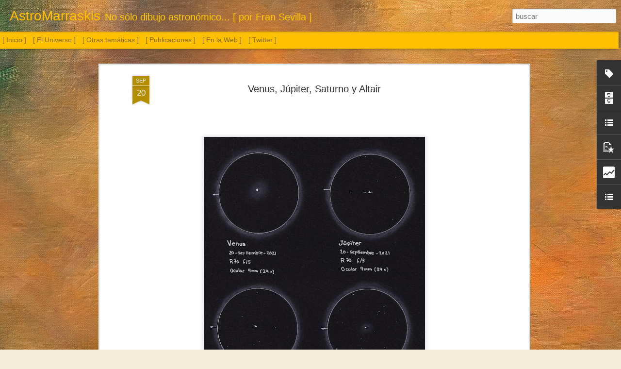

--- FILE ---
content_type: text/html; charset=UTF-8
request_url: https://www.astromarraskis.com/2021/09/venus-jupiter-saturno-y-altair.html
body_size: 5384
content:
<!DOCTYPE html>
<html class='v2' dir='ltr' lang='es' xmlns='http://www.w3.org/1999/xhtml' xmlns:b='http://www.google.com/2005/gml/b' xmlns:data='http://www.google.com/2005/gml/data' xmlns:expr='http://www.google.com/2005/gml/expr'>
<head>
<link href='https://www.blogger.com/static/v1/widgets/335934321-css_bundle_v2.css' rel='stylesheet' type='text/css'/>
<meta content='pintura, dibujo, acuarela, oleo, acrílico, pastel, carboncillo, grafito, paisajes, astronomía ' name='keywords'/>
<meta content='text/html; charset=UTF-8' http-equiv='Content-Type'/>
<meta content='blogger' name='generator'/>
<link href='https://www.astromarraskis.com/favicon.ico' rel='icon' type='image/x-icon'/>
<link href='https://www.astromarraskis.com/2021/09/venus-jupiter-saturno-y-altair.html' rel='canonical'/>
<link rel="alternate" type="application/atom+xml" title="AstroMarraskis - Atom" href="https://www.astromarraskis.com/feeds/posts/default" />
<link rel="alternate" type="application/rss+xml" title="AstroMarraskis - RSS" href="https://www.astromarraskis.com/feeds/posts/default?alt=rss" />
<link rel="service.post" type="application/atom+xml" title="AstroMarraskis - Atom" href="https://www.blogger.com/feeds/9085394447566961587/posts/default" />

<link rel="alternate" type="application/atom+xml" title="AstroMarraskis - Atom" href="https://www.astromarraskis.com/feeds/3938036792191351479/comments/default" />
<!--Can't find substitution for tag [blog.ieCssRetrofitLinks]-->
<link href='https://blogger.googleusercontent.com/img/b/R29vZ2xl/AVvXsEhwggnPOYK7bHu_DOQdDZBr5LZvFOEEsgMY4KvLkU0Cguf54zQDBprWi7RaDFVTa7ZbL0oeVM6I9xqZvTW1anWcyym3AQS47paVdRxBiCk7H-5AN1pBQmMWFyR7342SANjhG-H_V1DowB93/w472-h640/20210920_Venus-Jupiter-Saturno-Altair_Tinta_LowRes.jpg' rel='image_src'/>
<meta content='https://www.astromarraskis.com/2021/09/venus-jupiter-saturno-y-altair.html' property='og:url'/>
<meta content='Venus, Júpiter, Saturno y Altair' property='og:title'/>
<meta content='Página dedicada al dibujo astronómico y otras temáticas' property='og:description'/>
<meta content='https://blogger.googleusercontent.com/img/b/R29vZ2xl/AVvXsEhwggnPOYK7bHu_DOQdDZBr5LZvFOEEsgMY4KvLkU0Cguf54zQDBprWi7RaDFVTa7ZbL0oeVM6I9xqZvTW1anWcyym3AQS47paVdRxBiCk7H-5AN1pBQmMWFyR7342SANjhG-H_V1DowB93/w1200-h630-p-k-no-nu/20210920_Venus-Jupiter-Saturno-Altair_Tinta_LowRes.jpg' property='og:image'/>
<title>AstroMarraskis: Venus, Júpiter, Saturno y Altair</title>
<meta content='!' name='fragment'/>
<meta content='dynamic' name='blogger-template'/>
<meta content='IE=9,chrome=1' http-equiv='X-UA-Compatible'/>
<meta content='initial-scale=1.0, maximum-scale=1.0, user-scalable=no, width=device-width' name='viewport'/>
<style id='page-skin-1' type='text/css'><!--
/*-----------------------------------------------
Blogger Template Style
Name: Dynamic Views
----------------------------------------------- */
/* Variable definitions
====================
<Variable name="keycolor" description="Main Color" type="color" default="#ffffff"
variants="#2b256f,#00b2b4,#4ba976,#696f00,#b38f00,#f07300,#d0422c,#f37a86,#7b5341"/>
<Group description="Page">
<Variable name="page.text.font" description="Font" type="font"
default="'Helvetica Neue Light', HelveticaNeue-Light, 'Helvetica Neue', Helvetica, Arial, sans-serif"/>
<Variable name="page.text.color" description="Text Color" type="color"
default="#333333" variants="#333333"/>
<Variable name="body.background.color" description="Background Color" type="color"
default="#EEEEEE"
variants="#dfdfea,#d9f4f4,#e4f2eb,#e9ead9,#f4eed9,#fdead9,#f8e3e0,#fdebed,#ebe5e3"/>
</Group>
<Variable name="body.background" description="Body Background" type="background"
color="#EEEEEE" default="$(color) none repeat scroll top left"/>
<Group description="Header">
<Variable name="header.background.color" description="Background Color" type="color"
default="#F3F3F3" variants="#F3F3F3"/>
</Group>
<Group description="Header Bar">
<Variable name="primary.color" description="Background Color" type="color"
default="#333333" variants="#2b256f,#00b2b4,#4ba976,#696f00,#b38f00,#f07300,#d0422c,#f37a86,#7b5341"/>
<Variable name="menu.font" description="Font" type="font"
default="'Helvetica Neue Light', HelveticaNeue-Light, 'Helvetica Neue', Helvetica, Arial, sans-serif"/>
<Variable name="menu.text.color" description="Text Color" type="color"
default="#FFFFFF" variants="#FFFFFF"/>
</Group>
<Group description="Links">
<Variable name="link.font" description="Link Text" type="font"
default="'Helvetica Neue Light', HelveticaNeue-Light, 'Helvetica Neue', Helvetica, Arial, sans-serif"/>
<Variable name="link.color" description="Link Color" type="color"
default="#009EB8"
variants="#2b256f,#00b2b4,#4ba976,#696f00,#b38f00,#f07300,#d0422c,#f37a86,#7b5341"/>
<Variable name="link.hover.color" description="Link Hover Color" type="color"
default="#009EB8"
variants="#2b256f,#00b2b4,#4ba976,#696f00,#b38f00,#f07300,#d0422c,#f37a86,#7b5341"/>
<Variable name="link.visited.color" description="Link Visited Color" type="color"
default="#009EB8"
variants="#2b256f,#00b2b4,#4ba976,#696f00,#b38f00,#f07300,#d0422c,#f37a86,#7b5341"/>
</Group>
<Group description="Blog Title">
<Variable name="blog.title.font" description="Font" type="font"
default="'Helvetica Neue Light', HelveticaNeue-Light, 'Helvetica Neue', Helvetica, Arial, sans-serif"/>
<Variable name="blog.title.color" description="Color" type="color"
default="#555555" variants="#555555"/>
</Group>
<Group description="Blog Description">
<Variable name="blog.description.font" description="Font" type="font"
default="'Helvetica Neue Light', HelveticaNeue-Light, 'Helvetica Neue', Helvetica, Arial, sans-serif"/>
<Variable name="blog.description.color" description="Color" type="color"
default="#555555" variants="#555555"/>
</Group>
<Group description="Post Title">
<Variable name="post.title.font" description="Font" type="font"
default="'Helvetica Neue Light', HelveticaNeue-Light, 'Helvetica Neue', Helvetica, Arial, sans-serif"/>
<Variable name="post.title.color" description="Color" type="color"
default="#333333" variants="#333333"/>
</Group>
<Group description="Date Ribbon">
<Variable name="ribbon.color" description="Color" type="color"
default="#666666" variants="#2b256f,#00b2b4,#4ba976,#696f00,#b38f00,#f07300,#d0422c,#f37a86,#7b5341"/>
<Variable name="ribbon.hover.color" description="Hover Color" type="color"
default="#AD3A2B" variants="#AD3A2B"/>
</Group>
<Variable name="blitzview" description="Initial view type" type="string" default="sidebar"/>
*/
/* BEGIN CUT */
{
"font:Text": "'Helvetica Neue Light', HelveticaNeue-Light, 'Helvetica Neue', Helvetica, Arial, sans-serif",
"color:Text": "#333333",
"image:Background": "#EEEEEE url(//3.bp.blogspot.com/-Lw7-Rx6KiDY/XZtdT4lGoCI/AAAAAAAAYew/WK6VRmrIlogOOnJh3DPF9ORj9uTpVgJ-ACK4BGAYYCw/s0/abstract-319750_1920.jpg) repeat fixed top left",
"color:Background": "#f4eed9",
"color:Header Background": "#f3f3f3",
"color:Primary": "#ffc000",
"color:Menu Text": "#333333",
"font:Menu": "normal bold 100% Impact, sans-serif",
"font:Link": "'Helvetica Neue Light', HelveticaNeue-Light, 'Helvetica Neue', Helvetica, Arial, sans-serif",
"color:Link": "#b38f00",
"color:Link Visited": "#b38f00",
"color:Link Hover": "#b38f00",
"font:Blog Title": "normal normal 100% Impact, sans-serif",
"color:Blog Title": "#ffc000",
"font:Blog Description": "normal normal 100% Impact, sans-serif",
"color:Blog Description": "#ffcb00",
"font:Post Title": "'Helvetica Neue Light', HelveticaNeue-Light, 'Helvetica Neue', Helvetica, Arial, sans-serif",
"color:Post Title": "#333333",
"color:Ribbon": "#b38f00",
"color:Ribbon Hover": "#ad3a2b",
"view": "snapshot"
}
/* END CUT */
#Classic.ss, #views ul li:first-child ,
#Flipcard.ss, #views ul li:nth-child(2),
#Magazine.ss, #views ul li:nth-child(3),
#Mosaic.ss, #views ul li:nth-child(4),
#Sidebar.ss, #views ul li:nth-child(5),
#Snapsnot.ss, #views ul li:nth-child(6),
#Timeslide.ss, #views ul li:nth-child(7)
{
display: none !important;
}
#views{
display: none !important;
}
#header #pages, #header #pages:before{
border-left: 0px !important;
}
.blogger-gear {background-image:none !important;}
#gadget-dock {position: fixed !important; right: 0px !important;}
.menu {display: none;}.header-drawer{margin-left: -5px !important;}
#gadget-dock {position: fixed !important; right: 0px !important;}
.blogger-gear {background-image:none !important;}
--></style>
<style id='template-skin-1' type='text/css'><!--
body {
min-width: 1280px;
}
.column-center-outer {
margin-top: 46px;
}
.content-outer, .content-fauxcolumn-outer, .region-inner {
min-width: 1280px;
max-width: 1280px;
_width: 1280px;
}
.main-inner .columns {
padding-left: 0;
padding-right: 310px;
}
.main-inner .fauxcolumn-center-outer {
left: 0;
right: 310px;
/* IE6 does not respect left and right together */
_width: expression(this.parentNode.offsetWidth -
parseInt("0") -
parseInt("310px") + 'px');
}
.main-inner .fauxcolumn-left-outer {
width: 0;
}
.main-inner .fauxcolumn-right-outer {
width: 310px;
}
.main-inner .column-left-outer {
width: 0;
right: 100%;
margin-left: -0;
}
.main-inner .column-right-outer {
width: 310px;
margin-right: -310px;
}
#layout {
min-width: 0;
}
#layout .content-outer {
min-width: 0;
width: 800px;
}
#layout .region-inner {
min-width: 0;
width: auto;
}
--></style>
<script src='//www.blogblog.com/dynamicviews/2dfa401275732ff9/js/thirdparty/jquery.js' type='text/javascript'></script>
<script src='//www.blogblog.com/dynamicviews/2dfa401275732ff9/js/thirdparty/jquery-mousewheel.js' type='text/javascript'></script>
<script src='//www.blogblog.com/dynamicviews/2dfa401275732ff9/js/common.js' type='text/javascript'></script>
<script src='//www.blogblog.com/dynamicviews/2dfa401275732ff9/js/languages/lang__es.js' type='text/javascript'></script>
<script src='//www.blogblog.com/dynamicviews/2dfa401275732ff9/js/snapshot.js' type='text/javascript'></script>
<script src='//www.blogblog.com/dynamicviews/2dfa401275732ff9/js/gadgets.js' type='text/javascript'></script>
<script src='//www.blogblog.com/dynamicviews/4224c15c4e7c9321/js/comments.js'></script>
<link href='https://www.blogger.com/dyn-css/authorization.css?targetBlogID=9085394447566961587&amp;zx=afb08cd4-3bc9-418f-b695-220e09e0739c' media='none' onload='if(media!=&#39;all&#39;)media=&#39;all&#39;' rel='stylesheet'/><noscript><link href='https://www.blogger.com/dyn-css/authorization.css?targetBlogID=9085394447566961587&amp;zx=afb08cd4-3bc9-418f-b695-220e09e0739c' rel='stylesheet'/></noscript>
<meta name='google-adsense-platform-account' content='ca-host-pub-1556223355139109'/>
<meta name='google-adsense-platform-domain' content='blogspot.com'/>

</head>
<body>
<div class='content'>
<div class='content-outer'>
<div class='fauxborder-left content-fauxborder-left'>
<div class='content-inner'>
<div class='main-outer'>
<div class='fauxborder-left main-fauxborder-left'>
<div class='region-inner main-inner'>
<div class='columns fauxcolumns'>
<div class='column-center-outer'>
<div class='column-center-inner'>
<div class='main section' id='main'>
</div>
</div>
</div>
<div class='column-right-outer'>
<div class='column-right-inner'>
<aside>
<div class='sidebar section' id='sidebar-right-1'>
</div>
</aside>
</div>
</div>
<div style='clear: both'></div>
</div>
</div>
</div>
</div>
</div>
</div>
</div>
</div>
<script language='javascript' type='text/javascript'>
      window.onload = function() {
        blogger.ui().configure().view();
      };
    </script>

<script type="text/javascript" src="https://www.blogger.com/static/v1/widgets/3845888474-widgets.js"></script>
<script type='text/javascript'>
window['__wavt'] = 'AOuZoY7jsjwIw21wP1TmiVtPg8ooIBh61w:1768622777774';_WidgetManager._Init('//www.blogger.com/rearrange?blogID\x3d9085394447566961587','//www.astromarraskis.com/2021/09/venus-jupiter-saturno-y-altair.html','9085394447566961587');
_WidgetManager._SetDataContext([{'name': 'blog', 'data': {'blogId': '9085394447566961587', 'title': 'AstroMarraskis', 'url': 'https://www.astromarraskis.com/2021/09/venus-jupiter-saturno-y-altair.html', 'canonicalUrl': 'https://www.astromarraskis.com/2021/09/venus-jupiter-saturno-y-altair.html', 'homepageUrl': 'https://www.astromarraskis.com/', 'searchUrl': 'https://www.astromarraskis.com/search', 'canonicalHomepageUrl': 'https://www.astromarraskis.com/', 'blogspotFaviconUrl': 'https://www.astromarraskis.com/favicon.ico', 'bloggerUrl': 'https://www.blogger.com', 'hasCustomDomain': true, 'httpsEnabled': true, 'enabledCommentProfileImages': true, 'gPlusViewType': 'FILTERED_POSTMOD', 'adultContent': false, 'analyticsAccountNumber': '', 'encoding': 'UTF-8', 'locale': 'es', 'localeUnderscoreDelimited': 'es', 'languageDirection': 'ltr', 'isPrivate': false, 'isMobile': false, 'isMobileRequest': false, 'mobileClass': '', 'isPrivateBlog': false, 'isDynamicViewsAvailable': true, 'feedLinks': '\x3clink rel\x3d\x22alternate\x22 type\x3d\x22application/atom+xml\x22 title\x3d\x22AstroMarraskis - Atom\x22 href\x3d\x22https://www.astromarraskis.com/feeds/posts/default\x22 /\x3e\n\x3clink rel\x3d\x22alternate\x22 type\x3d\x22application/rss+xml\x22 title\x3d\x22AstroMarraskis - RSS\x22 href\x3d\x22https://www.astromarraskis.com/feeds/posts/default?alt\x3drss\x22 /\x3e\n\x3clink rel\x3d\x22service.post\x22 type\x3d\x22application/atom+xml\x22 title\x3d\x22AstroMarraskis - Atom\x22 href\x3d\x22https://www.blogger.com/feeds/9085394447566961587/posts/default\x22 /\x3e\n\n\x3clink rel\x3d\x22alternate\x22 type\x3d\x22application/atom+xml\x22 title\x3d\x22AstroMarraskis - Atom\x22 href\x3d\x22https://www.astromarraskis.com/feeds/3938036792191351479/comments/default\x22 /\x3e\n', 'meTag': '', 'adsenseHostId': 'ca-host-pub-1556223355139109', 'adsenseHasAds': false, 'adsenseAutoAds': false, 'boqCommentIframeForm': true, 'loginRedirectParam': '', 'isGoogleEverywhereLinkTooltipEnabled': true, 'view': '', 'dynamicViewsCommentsSrc': '//www.blogblog.com/dynamicviews/4224c15c4e7c9321/js/comments.js', 'dynamicViewsScriptSrc': '//www.blogblog.com/dynamicviews/2dfa401275732ff9', 'plusOneApiSrc': 'https://apis.google.com/js/platform.js', 'disableGComments': true, 'interstitialAccepted': false, 'sharing': {'platforms': [{'name': 'Obtener enlace', 'key': 'link', 'shareMessage': 'Obtener enlace', 'target': ''}, {'name': 'Facebook', 'key': 'facebook', 'shareMessage': 'Compartir en Facebook', 'target': 'facebook'}, {'name': 'Escribe un blog', 'key': 'blogThis', 'shareMessage': 'Escribe un blog', 'target': 'blog'}, {'name': 'X', 'key': 'twitter', 'shareMessage': 'Compartir en X', 'target': 'twitter'}, {'name': 'Pinterest', 'key': 'pinterest', 'shareMessage': 'Compartir en Pinterest', 'target': 'pinterest'}, {'name': 'Correo electr\xf3nico', 'key': 'email', 'shareMessage': 'Correo electr\xf3nico', 'target': 'email'}], 'disableGooglePlus': true, 'googlePlusShareButtonWidth': 0, 'googlePlusBootstrap': '\x3cscript type\x3d\x22text/javascript\x22\x3ewindow.___gcfg \x3d {\x27lang\x27: \x27es\x27};\x3c/script\x3e'}, 'hasCustomJumpLinkMessage': true, 'jumpLinkMessage': 'Ampliar imagen \xbb', 'pageType': 'item', 'postId': '3938036792191351479', 'postImageThumbnailUrl': 'https://blogger.googleusercontent.com/img/b/R29vZ2xl/AVvXsEhwggnPOYK7bHu_DOQdDZBr5LZvFOEEsgMY4KvLkU0Cguf54zQDBprWi7RaDFVTa7ZbL0oeVM6I9xqZvTW1anWcyym3AQS47paVdRxBiCk7H-5AN1pBQmMWFyR7342SANjhG-H_V1DowB93/s72-w472-c-h640/20210920_Venus-Jupiter-Saturno-Altair_Tinta_LowRes.jpg', 'postImageUrl': 'https://blogger.googleusercontent.com/img/b/R29vZ2xl/AVvXsEhwggnPOYK7bHu_DOQdDZBr5LZvFOEEsgMY4KvLkU0Cguf54zQDBprWi7RaDFVTa7ZbL0oeVM6I9xqZvTW1anWcyym3AQS47paVdRxBiCk7H-5AN1pBQmMWFyR7342SANjhG-H_V1DowB93/w472-h640/20210920_Venus-Jupiter-Saturno-Altair_Tinta_LowRes.jpg', 'pageName': 'Venus, J\xfapiter, Saturno y Altair', 'pageTitle': 'AstroMarraskis: Venus, J\xfapiter, Saturno y Altair', 'metaDescription': ''}}, {'name': 'features', 'data': {}}, {'name': 'messages', 'data': {'edit': 'Editar', 'linkCopiedToClipboard': 'El enlace se ha copiado en el Portapapeles.', 'ok': 'Aceptar', 'postLink': 'Enlace de la entrada'}}, {'name': 'skin', 'data': {'vars': {'link_color': '#b38f00', 'post_title_color': '#333333', 'blog_description_font': 'normal normal 100% Impact, sans-serif', 'body_background_color': '#f4eed9', 'ribbon_color': '#b38f00', 'body_background': '#EEEEEE url(http://3.bp.blogspot.com/-Lw7-Rx6KiDY/XZtdT4lGoCI/AAAAAAAAYew/WK6VRmrIlogOOnJh3DPF9ORj9uTpVgJ-ACK4BGAYYCw/s0/abstract-319750_1920.jpg) repeat fixed top left', 'blitzview': 'snapshot', 'link_visited_color': '#b38f00', 'link_hover_color': '#b38f00', 'header_background_color': '#f3f3f3', 'keycolor': '#bf9000', 'page_text_font': '\x27Helvetica Neue Light\x27, HelveticaNeue-Light, \x27Helvetica Neue\x27, Helvetica, Arial, sans-serif', 'blog_title_color': '#ffc000', 'ribbon_hover_color': '#ad3a2b', 'blog_title_font': 'normal normal 100% Impact, sans-serif', 'link_font': '\x27Helvetica Neue Light\x27, HelveticaNeue-Light, \x27Helvetica Neue\x27, Helvetica, Arial, sans-serif', 'menu_font': 'normal bold 100% Impact, sans-serif', 'primary_color': '#ffc000', 'page_text_color': '#333333', 'post_title_font': '\x27Helvetica Neue Light\x27, HelveticaNeue-Light, \x27Helvetica Neue\x27, Helvetica, Arial, sans-serif', 'blog_description_color': '#ffcb00', 'menu_text_color': '#333333'}, 'override': '.menu {display: none;}.header-drawer{margin-left: -5px !important;}\n#gadget-dock {position: fixed !important; right: 0px !important;}\n.blogger-gear {background-image:none !important;}', 'url': 'custom'}}, {'name': 'template', 'data': {'name': 'custom', 'localizedName': 'Personalizado', 'isResponsive': false, 'isAlternateRendering': false, 'isCustom': true}}, {'name': 'view', 'data': {'classic': {'name': 'classic', 'url': '?view\x3dclassic'}, 'flipcard': {'name': 'flipcard', 'url': '?view\x3dflipcard'}, 'magazine': {'name': 'magazine', 'url': '?view\x3dmagazine'}, 'mosaic': {'name': 'mosaic', 'url': '?view\x3dmosaic'}, 'sidebar': {'name': 'sidebar', 'url': '?view\x3dsidebar'}, 'snapshot': {'name': 'snapshot', 'url': '?view\x3dsnapshot'}, 'timeslide': {'name': 'timeslide', 'url': '?view\x3dtimeslide'}, 'isMobile': false, 'title': 'Venus, J\xfapiter, Saturno y Altair', 'description': 'P\xe1gina dedicada al dibujo astron\xf3mico y otras tem\xe1ticas', 'featuredImage': 'https://blogger.googleusercontent.com/img/b/R29vZ2xl/AVvXsEhwggnPOYK7bHu_DOQdDZBr5LZvFOEEsgMY4KvLkU0Cguf54zQDBprWi7RaDFVTa7ZbL0oeVM6I9xqZvTW1anWcyym3AQS47paVdRxBiCk7H-5AN1pBQmMWFyR7342SANjhG-H_V1DowB93/w472-h640/20210920_Venus-Jupiter-Saturno-Altair_Tinta_LowRes.jpg', 'url': 'https://www.astromarraskis.com/2021/09/venus-jupiter-saturno-y-altair.html', 'type': 'item', 'isSingleItem': true, 'isMultipleItems': false, 'isError': false, 'isPage': false, 'isPost': true, 'isHomepage': false, 'isArchive': false, 'isLabelSearch': false, 'postId': 3938036792191351479}}]);
_WidgetManager._RegisterWidget('_BlogView', new _WidgetInfo('Blog1', 'main', document.getElementById('Blog1'), {'cmtInteractionsEnabled': false, 'lightboxEnabled': true, 'lightboxModuleUrl': 'https://www.blogger.com/static/v1/jsbin/498020680-lbx__es.js', 'lightboxCssUrl': 'https://www.blogger.com/static/v1/v-css/828616780-lightbox_bundle.css'}, 'displayModeFull'));
_WidgetManager._RegisterWidget('_LabelView', new _WidgetInfo('Label1', 'sidebar-right-1', document.getElementById('Label1'), {}, 'displayModeFull'));
_WidgetManager._RegisterWidget('_HeaderView', new _WidgetInfo('Header1', 'sidebar-right-1', document.getElementById('Header1'), {}, 'displayModeFull'));
_WidgetManager._RegisterWidget('_BlogSearchView', new _WidgetInfo('BlogSearch1', 'sidebar-right-1', document.getElementById('BlogSearch1'), {}, 'displayModeFull'));
_WidgetManager._RegisterWidget('_PageListView', new _WidgetInfo('PageList1', 'sidebar-right-1', document.getElementById('PageList1'), {'title': '', 'links': [{'isCurrentPage': false, 'href': 'https://www.astromarraskis.com/#', 'title': '[ Inicio ]'}, {'isCurrentPage': false, 'href': 'https://www.astromarraskis.com/search/label/Astronom%C3%ADa', 'title': '[ El Universo ]'}, {'isCurrentPage': false, 'href': 'https://www.astromarraskis.com/search/label/Otras%20tem%C3%A1ticas', 'title': '[ Otras tem\xe1ticas ]'}, {'isCurrentPage': false, 'href': 'https://www.astromarraskis.com/search/label/Publicaciones', 'title': '[ Publicaciones ]'}, {'isCurrentPage': false, 'href': 'https://www.astromarraskis.com/p/en-la-web.html', 'id': '3843292244123628088', 'title': '[ En la Web ]'}, {'isCurrentPage': false, 'href': 'https://twitter.com/fjsevilla', 'title': '[ Twitter ]'}], 'mobile': false, 'showPlaceholder': true, 'hasCurrentPage': false}, 'displayModeFull'));
_WidgetManager._RegisterWidget('_BlogArchiveView', new _WidgetInfo('BlogArchive1', 'sidebar-right-1', document.getElementById('BlogArchive1'), {'languageDirection': 'ltr', 'loadingMessage': 'Cargando\x26hellip;'}, 'displayModeFull'));
_WidgetManager._RegisterWidget('_LinkListView', new _WidgetInfo('LinkList2', 'sidebar-right-1', document.getElementById('LinkList2'), {}, 'displayModeFull'));
_WidgetManager._RegisterWidget('_PopularPostsView', new _WidgetInfo('PopularPosts1', 'sidebar-right-1', document.getElementById('PopularPosts1'), {}, 'displayModeFull'));
_WidgetManager._RegisterWidget('_StatsView', new _WidgetInfo('Stats1', 'sidebar-right-1', document.getElementById('Stats1'), {'title': 'Visitantes', 'showGraphicalCounter': false, 'showAnimatedCounter': false, 'showSparkline': false, 'statsUrl': '//www.astromarraskis.com/b/stats?style\x3dBLACK_TRANSPARENT\x26timeRange\x3dALL_TIME\x26token\x3dAPq4FmBVkyqX-glYo5tu_3C17Ue2TNZeWbfvcVyl26k0WLOxcWrJG47WZyFTb7pVc8xDqUSNNgrD-4LMwOZAn7--H9yNvCbcmQ'}, 'displayModeFull'));
_WidgetManager._RegisterWidget('_LinkListView', new _WidgetInfo('LinkList1', 'sidebar-right-1', document.getElementById('LinkList1'), {}, 'displayModeFull'));
</script>
</body>
</html>

--- FILE ---
content_type: text/html; charset=UTF-8
request_url: https://www.astromarraskis.com/b/stats?style=BLACK_TRANSPARENT&timeRange=ALL_TIME&token=APq4FmDGs7k1eRRpdD9sPCr06i1Wm0_nnNrN4ko_smMiRttK4xBHjWYSnhhUkqDftXkQC63e2rsi4mi_oEc83TBn8PREvjfptA&v=0&action=initial&widgetId=Stats1&responseType=js
body_size: 18
content:
{"total":748943,"sparklineOptions":{"backgroundColor":{"fillOpacity":0.1,"fill":"#000000"},"series":[{"areaOpacity":0.3,"color":"#202020"}]},"sparklineData":[[0,30],[1,30],[2,32],[3,41],[4,35],[5,39],[6,27],[7,24],[8,23],[9,32],[10,27],[11,25],[12,21],[13,26],[14,25],[15,33],[16,23],[17,29],[18,30],[19,51],[20,26],[21,36],[22,33],[23,24],[24,34],[25,23],[26,34],[27,33],[28,99],[29,22]],"nextTickMs":34615}

--- FILE ---
content_type: text/html; charset=UTF-8
request_url: https://www.astromarraskis.com/b/stats?style=BLACK_TRANSPARENT&timeRange=ALL_TIME&token=APq4FmCd8E7LgtYc6I3jeBm8EPM151Ux2w-OWV5woAdxfq6pups9owV26oFrddcnUmu36ZLJzE8B1ckAb5qaILaYB1nEcIMqzA&v=0&action=initial&widgetId=Stats1&responseType=js
body_size: 14
content:
{"total":748943,"sparklineOptions":{"backgroundColor":{"fillOpacity":0.1,"fill":"#000000"},"series":[{"areaOpacity":0.3,"color":"#202020"}]},"sparklineData":[[0,30],[1,30],[2,32],[3,41],[4,35],[5,39],[6,27],[7,24],[8,23],[9,32],[10,27],[11,25],[12,21],[13,26],[14,25],[15,33],[16,23],[17,29],[18,30],[19,51],[20,26],[21,36],[22,33],[23,24],[24,34],[25,23],[26,34],[27,33],[28,99],[29,22]],"nextTickMs":34615}

--- FILE ---
content_type: text/javascript; charset=UTF-8
request_url: https://www.astromarraskis.com/?v=0&action=initial&widgetId=Stats1&responseType=js&xssi_token=AOuZoY7jsjwIw21wP1TmiVtPg8ooIBh61w%3A1768622777774
body_size: 34
content:
try {
_WidgetManager._HandleControllerResult('Stats1', 'initial',{'title': 'Visitantes', 'showGraphicalCounter': false, 'showAnimatedCounter': false, 'showSparkline': false, 'statsUrl': '//www.astromarraskis.com/b/stats?style\x3dBLACK_TRANSPARENT\x26timeRange\x3dALL_TIME\x26token\x3dAPq4FmDGs7k1eRRpdD9sPCr06i1Wm0_nnNrN4ko_smMiRttK4xBHjWYSnhhUkqDftXkQC63e2rsi4mi_oEc83TBn8PREvjfptA'});
} catch (e) {
  if (typeof log != 'undefined') {
    log('HandleControllerResult failed: ' + e);
  }
}


--- FILE ---
content_type: text/javascript; charset=UTF-8
request_url: https://www.astromarraskis.com/?v=0&action=initial&widgetId=PopularPosts1&responseType=js&xssi_token=AOuZoY7jsjwIw21wP1TmiVtPg8ooIBh61w%3A1768622777774
body_size: 1739
content:
try {
_WidgetManager._HandleControllerResult('PopularPosts1', 'initial',{'title': 'Entradas populares', 'showSnippets': true, 'showThumbnails': true, 'thumbnailSize': 72, 'showAuthor': false, 'showDate': false, 'posts': [{'id': '2112930375135613795', 'title': 'Sol. 28 de diciembre de 2025', 'href': 'https://www.astromarraskis.com/2025/12/sol-28-de-diciembre-de-2025.html', 'snippet': '\xa0 Sol. 28 de diciembre de 2025', 'thumbnail': 'https://blogger.googleusercontent.com/img/b/R29vZ2xl/AVvXsEjGCHcDvAkvAiBodQNfV3x7mvsJx3LfmN5Vzks34PMfjrjDsAIXqRHoeGekmT5x2RIMEFt_lwv1WXg-vwiy-srqc0ejUOPkNMwj5sGusUmh5KR9uSWSUPlw2UcoF2vZ2l76DMyWA8E6Yh-zeEXx1KmYnK34glGWKsjOyTkHEIGj8w_eWJBZlRqL6tob95Mk/s72-w640-c-h480/20251228_Sol_digital.jpg', 'featuredImage': 'https://blogger.googleusercontent.com/img/b/R29vZ2xl/AVvXsEjGCHcDvAkvAiBodQNfV3x7mvsJx3LfmN5Vzks34PMfjrjDsAIXqRHoeGekmT5x2RIMEFt_lwv1WXg-vwiy-srqc0ejUOPkNMwj5sGusUmh5KR9uSWSUPlw2UcoF2vZ2l76DMyWA8E6Yh-zeEXx1KmYnK34glGWKsjOyTkHEIGj8w_eWJBZlRqL6tob95Mk/w640-h480/20251228_Sol_digital.jpg'}, {'id': '4740093142123360782', 'title': 'Nebulosa de Ori\xf3n', 'href': 'https://www.astromarraskis.com/2024/12/nebulosa-de-orion.html', 'snippet': '\xa0 Nebulosa de Ori\xf3n', 'thumbnail': 'https://blogger.googleusercontent.com/img/b/R29vZ2xl/AVvXsEiO8Gtuf6uzljZGTWBTRx2dno7cT_g6WB_BUTeun6JuA78qKKZWpeH6QaXwrvYXThigU-gqwbJcl9330tRoyalGjUV1SGbMVRx5A6H6-AF42E2B_B3JtVnzW_FHjlO3ZCB2AGpYgPasIcNg8BRp-D81sr6kbXIWkrab_LroySUyxDM2qX1gFQjGfuTFZbr5/s72-w640-c-h408/20241221_M42_grafito_LowRes.jpg', 'featuredImage': 'https://blogger.googleusercontent.com/img/b/R29vZ2xl/AVvXsEiO8Gtuf6uzljZGTWBTRx2dno7cT_g6WB_BUTeun6JuA78qKKZWpeH6QaXwrvYXThigU-gqwbJcl9330tRoyalGjUV1SGbMVRx5A6H6-AF42E2B_B3JtVnzW_FHjlO3ZCB2AGpYgPasIcNg8BRp-D81sr6kbXIWkrab_LroySUyxDM2qX1gFQjGfuTFZbr5/w640-h408/20241221_M42_grafito_LowRes.jpg'}, {'id': '8133057639477484693', 'title': 'Sol. 14 de mayo de 2022', 'href': 'https://www.astromarraskis.com/2022/05/sol-14-de-mayo-de-2022.html', 'snippet': '\xa0Sol. 14 de mayo de 2022', 'thumbnail': 'https://blogger.googleusercontent.com/img/b/R29vZ2xl/AVvXsEi7eIZYlAfWX16vKXcUQ1CN0hTrK0IDf2aT57DVaHsp8v6fHiMAiecmxMdDgPOkJ0XOs4BYaZ-GRG9OA6KzFgYAKiZ0wL92ZXim09dqG07bK3gmavKvzwPeHaGBCD60bg6h_yhochZbrRtO_xN9zoEwSeraZxPZ8RS9YPprBcwCs-9LpkwlYbzsI3Yyyg/s72-w446-c-h640/20220514_Sol_Tinta_LowRes.jpg', 'featuredImage': 'https://blogger.googleusercontent.com/img/b/R29vZ2xl/AVvXsEi7eIZYlAfWX16vKXcUQ1CN0hTrK0IDf2aT57DVaHsp8v6fHiMAiecmxMdDgPOkJ0XOs4BYaZ-GRG9OA6KzFgYAKiZ0wL92ZXim09dqG07bK3gmavKvzwPeHaGBCD60bg6h_yhochZbrRtO_xN9zoEwSeraZxPZ8RS9YPprBcwCs-9LpkwlYbzsI3Yyyg/w446-h640/20220514_Sol_Tinta_LowRes.jpg'}, {'id': '359795343355433185', 'title': 'Galaxia del Remolino', 'href': 'https://www.astromarraskis.com/2025/02/galaxia-del-remolino.html', 'snippet': '\xa0 Galaxia del Remolino', 'thumbnail': 'https://blogger.googleusercontent.com/img/b/R29vZ2xl/AVvXsEgGZ21v42L0b-15HjjB2DzD-yYBtuKShIRWCaFnez2-G1WMrHzvAzxHF7s6Y9IMoDDc3vQ79jAYTz9h0HLmZF2RL5trgordRpiXG2oPyiRs_UpRDqLtcSrH8FtZYZM31wRygfFs1I20hwRsumKDqPThgRQ1FJJr9MPYlsrf6TqqMvsGSCQe3L9HZ-sokF2Z/s72-w554-c-h640/20250216_M51_Grafito.jpg', 'featuredImage': 'https://blogger.googleusercontent.com/img/b/R29vZ2xl/AVvXsEgGZ21v42L0b-15HjjB2DzD-yYBtuKShIRWCaFnez2-G1WMrHzvAzxHF7s6Y9IMoDDc3vQ79jAYTz9h0HLmZF2RL5trgordRpiXG2oPyiRs_UpRDqLtcSrH8FtZYZM31wRygfFs1I20hwRsumKDqPThgRQ1FJJr9MPYlsrf6TqqMvsGSCQe3L9HZ-sokF2Z/w554-h640/20250216_M51_Grafito.jpg'}, {'id': '3797937786226627108', 'title': 'Saturno con anillos de canto y Tit\xe1n', 'href': 'https://www.astromarraskis.com/2025/11/saturno-con-anillos-de-canto-y-titan.html', 'snippet': '\xa0Saturno con anillos de canto y Tit\xe1n', 'thumbnail': 'https://blogger.googleusercontent.com/img/b/R29vZ2xl/AVvXsEh1V9iqj8MT6LeGDN7TsIX0WpN6Xwl5mY286RALsEQWlgG52Qf0ViAkVNf9ssgb2WpaQ5oA5MPoo_lsm7Qg1ys5MCVUO1jLERR5tJV_-jU8Cn2Vc_WiKGJ5qoxiULKwDGBoefh2nS_iYiw2vAu2gzm2YkYtDtzHhGNkVDCJ6sho1pPZ6F5SOS6kMd1IZ-_d/s72-w640-c-h426/20251128_Saturno_digital.jpg', 'featuredImage': 'https://blogger.googleusercontent.com/img/b/R29vZ2xl/AVvXsEh1V9iqj8MT6LeGDN7TsIX0WpN6Xwl5mY286RALsEQWlgG52Qf0ViAkVNf9ssgb2WpaQ5oA5MPoo_lsm7Qg1ys5MCVUO1jLERR5tJV_-jU8Cn2Vc_WiKGJ5qoxiULKwDGBoefh2nS_iYiw2vAu2gzm2YkYtDtzHhGNkVDCJ6sho1pPZ6F5SOS6kMd1IZ-_d/w640-h426/20251128_Saturno_digital.jpg'}, {'id': '634584327749933387', 'title': 'Eclipse de Sol del 29 de marzo de 2025 (2 l\xe1minas)', 'href': 'https://www.astromarraskis.com/2025/03/eclipse-de-sol-del-29-de-marzo-de-2025.html', 'snippet': '\xa0 Eclipse de Sol del 29 de marzo de 2025 (2 l\xe1minas)', 'thumbnail': 'https://blogger.googleusercontent.com/img/b/R29vZ2xl/AVvXsEgyo286bcnihRv-UA7nQAxH75WtkReqSCm1LaVoqWH9rKDIJCqxeWVkIGN3KzQd3a0o4zIL6sHRddNsK6BT5yHyd5U2alqHgQ73J2oyc385HI-8HL4B0dwaX9nynxvPhhWuanGOzfttibTrYVvf_PqxF3VRxuUy9skQpduqpAhsyUsEMYpFkKfYLCto4RXL/s72-w640-c-h472/20250329_EclipseSol-01_Grafito_LowRes.jpg', 'featuredImage': 'https://blogger.googleusercontent.com/img/b/R29vZ2xl/AVvXsEgyo286bcnihRv-UA7nQAxH75WtkReqSCm1LaVoqWH9rKDIJCqxeWVkIGN3KzQd3a0o4zIL6sHRddNsK6BT5yHyd5U2alqHgQ73J2oyc385HI-8HL4B0dwaX9nynxvPhhWuanGOzfttibTrYVvf_PqxF3VRxuUy9skQpduqpAhsyUsEMYpFkKfYLCto4RXL/w640-h472/20250329_EclipseSol-01_Grafito_LowRes.jpg'}, {'id': '8329737505827980301', 'title': 'Sol. 16 de marzo a 23 de abril de 2025', 'href': 'https://www.astromarraskis.com/2025/04/sol-16-de-marzo-23-de-abril-de-2025.html', 'snippet': '\xa0 Sol. 16 de marzo a 23 de abril de 2025', 'thumbnail': 'https://blogger.googleusercontent.com/img/b/R29vZ2xl/AVvXsEgvluaBHhXCc7L1-NH_-dRB_4jVIP6xgE7eAwYi2b_iwnR21KM9J9FBG2YYO9BUMv6xVwLkC8y6JZ2fevyZnCxkwK2hxFju-BR4P1dnWDOvcVZH-m_amGEA3uLwjQigVPMKb_2rqZw9w_88eTKEsCnX1ke7FuqSUUvd0apy_gDO_dsjxU0LG0rFOOORbbpU/s72-w640-c-h478/20250423_Sol_tinta_LowRes.jpg', 'featuredImage': 'https://blogger.googleusercontent.com/img/b/R29vZ2xl/AVvXsEgvluaBHhXCc7L1-NH_-dRB_4jVIP6xgE7eAwYi2b_iwnR21KM9J9FBG2YYO9BUMv6xVwLkC8y6JZ2fevyZnCxkwK2hxFju-BR4P1dnWDOvcVZH-m_amGEA3uLwjQigVPMKb_2rqZw9w_88eTKEsCnX1ke7FuqSUUvd0apy_gDO_dsjxU0LG0rFOOORbbpU/w640-h478/20250423_Sol_tinta_LowRes.jpg'}]});
} catch (e) {
  if (typeof log != 'undefined') {
    log('HandleControllerResult failed: ' + e);
  }
}


--- FILE ---
content_type: text/javascript; charset=UTF-8
request_url: https://www.astromarraskis.com/?v=0&action=initial&widgetId=Stats1&responseType=js&xssi_token=AOuZoY7jsjwIw21wP1TmiVtPg8ooIBh61w%3A1768622777774
body_size: 39
content:
try {
_WidgetManager._HandleControllerResult('Stats1', 'initial',{'title': 'Visitantes', 'showGraphicalCounter': false, 'showAnimatedCounter': false, 'showSparkline': false, 'statsUrl': '//www.astromarraskis.com/b/stats?style\x3dBLACK_TRANSPARENT\x26timeRange\x3dALL_TIME\x26token\x3dAPq4FmCd8E7LgtYc6I3jeBm8EPM151Ux2w-OWV5woAdxfq6pups9owV26oFrddcnUmu36ZLJzE8B1ckAb5qaILaYB1nEcIMqzA'});
} catch (e) {
  if (typeof log != 'undefined') {
    log('HandleControllerResult failed: ' + e);
  }
}


--- FILE ---
content_type: text/javascript; charset=UTF-8
request_url: https://www.astromarraskis.com/?v=0&action=initial&widgetId=LinkList1&responseType=js&xssi_token=AOuZoY7jsjwIw21wP1TmiVtPg8ooIBh61w%3A1768622777774
body_size: 151
content:
try {
_WidgetManager._HandleControllerResult('LinkList1', 'initial',{'title': 'Otras webs', 'sorting': 'none', 'shownum': -1, 'links': [{'name': 'As.Astron.M31', 'target': 'https://astrom31.blogspot.com/'}, {'name': 'ASOD', 'target': 'http://www.asod.info/'}, {'name': 'Dibujando el alma de la noche', 'target': 'http://almadelanoche.blogspot.com/'}, {'name': 'JuliaArt', 'target': 'https://isisjul9.wixsite.com/julia-art'}, {'name': 'La orilla del Cosmos', 'target': 'https://laorilladelcosmos.blogspot.com/'}, {'name': 'Syrma Valladolid', 'target': 'http://www.syrma.net/home.avx'}, {'name': 'The Belt of Venus', 'target': 'http://www.perezmedia.net/beltofvenus/'}]});
} catch (e) {
  if (typeof log != 'undefined') {
    log('HandleControllerResult failed: ' + e);
  }
}


--- FILE ---
content_type: text/javascript; charset=UTF-8
request_url: https://www.astromarraskis.com/?v=0&action=initial&widgetId=PopularPosts1&responseType=js&xssi_token=AOuZoY7jsjwIw21wP1TmiVtPg8ooIBh61w%3A1768622777774
body_size: 1743
content:
try {
_WidgetManager._HandleControllerResult('PopularPosts1', 'initial',{'title': 'Entradas populares', 'showSnippets': true, 'showThumbnails': true, 'thumbnailSize': 72, 'showAuthor': false, 'showDate': false, 'posts': [{'id': '2112930375135613795', 'title': 'Sol. 28 de diciembre de 2025', 'href': 'https://www.astromarraskis.com/2025/12/sol-28-de-diciembre-de-2025.html', 'snippet': '\xa0 Sol. 28 de diciembre de 2025', 'thumbnail': 'https://blogger.googleusercontent.com/img/b/R29vZ2xl/AVvXsEjGCHcDvAkvAiBodQNfV3x7mvsJx3LfmN5Vzks34PMfjrjDsAIXqRHoeGekmT5x2RIMEFt_lwv1WXg-vwiy-srqc0ejUOPkNMwj5sGusUmh5KR9uSWSUPlw2UcoF2vZ2l76DMyWA8E6Yh-zeEXx1KmYnK34glGWKsjOyTkHEIGj8w_eWJBZlRqL6tob95Mk/s72-w640-c-h480/20251228_Sol_digital.jpg', 'featuredImage': 'https://blogger.googleusercontent.com/img/b/R29vZ2xl/AVvXsEjGCHcDvAkvAiBodQNfV3x7mvsJx3LfmN5Vzks34PMfjrjDsAIXqRHoeGekmT5x2RIMEFt_lwv1WXg-vwiy-srqc0ejUOPkNMwj5sGusUmh5KR9uSWSUPlw2UcoF2vZ2l76DMyWA8E6Yh-zeEXx1KmYnK34glGWKsjOyTkHEIGj8w_eWJBZlRqL6tob95Mk/w640-h480/20251228_Sol_digital.jpg'}, {'id': '4740093142123360782', 'title': 'Nebulosa de Ori\xf3n', 'href': 'https://www.astromarraskis.com/2024/12/nebulosa-de-orion.html', 'snippet': '\xa0 Nebulosa de Ori\xf3n', 'thumbnail': 'https://blogger.googleusercontent.com/img/b/R29vZ2xl/AVvXsEiO8Gtuf6uzljZGTWBTRx2dno7cT_g6WB_BUTeun6JuA78qKKZWpeH6QaXwrvYXThigU-gqwbJcl9330tRoyalGjUV1SGbMVRx5A6H6-AF42E2B_B3JtVnzW_FHjlO3ZCB2AGpYgPasIcNg8BRp-D81sr6kbXIWkrab_LroySUyxDM2qX1gFQjGfuTFZbr5/s72-w640-c-h408/20241221_M42_grafito_LowRes.jpg', 'featuredImage': 'https://blogger.googleusercontent.com/img/b/R29vZ2xl/AVvXsEiO8Gtuf6uzljZGTWBTRx2dno7cT_g6WB_BUTeun6JuA78qKKZWpeH6QaXwrvYXThigU-gqwbJcl9330tRoyalGjUV1SGbMVRx5A6H6-AF42E2B_B3JtVnzW_FHjlO3ZCB2AGpYgPasIcNg8BRp-D81sr6kbXIWkrab_LroySUyxDM2qX1gFQjGfuTFZbr5/w640-h408/20241221_M42_grafito_LowRes.jpg'}, {'id': '8133057639477484693', 'title': 'Sol. 14 de mayo de 2022', 'href': 'https://www.astromarraskis.com/2022/05/sol-14-de-mayo-de-2022.html', 'snippet': '\xa0Sol. 14 de mayo de 2022', 'thumbnail': 'https://blogger.googleusercontent.com/img/b/R29vZ2xl/AVvXsEi7eIZYlAfWX16vKXcUQ1CN0hTrK0IDf2aT57DVaHsp8v6fHiMAiecmxMdDgPOkJ0XOs4BYaZ-GRG9OA6KzFgYAKiZ0wL92ZXim09dqG07bK3gmavKvzwPeHaGBCD60bg6h_yhochZbrRtO_xN9zoEwSeraZxPZ8RS9YPprBcwCs-9LpkwlYbzsI3Yyyg/s72-w446-c-h640/20220514_Sol_Tinta_LowRes.jpg', 'featuredImage': 'https://blogger.googleusercontent.com/img/b/R29vZ2xl/AVvXsEi7eIZYlAfWX16vKXcUQ1CN0hTrK0IDf2aT57DVaHsp8v6fHiMAiecmxMdDgPOkJ0XOs4BYaZ-GRG9OA6KzFgYAKiZ0wL92ZXim09dqG07bK3gmavKvzwPeHaGBCD60bg6h_yhochZbrRtO_xN9zoEwSeraZxPZ8RS9YPprBcwCs-9LpkwlYbzsI3Yyyg/w446-h640/20220514_Sol_Tinta_LowRes.jpg'}, {'id': '359795343355433185', 'title': 'Galaxia del Remolino', 'href': 'https://www.astromarraskis.com/2025/02/galaxia-del-remolino.html', 'snippet': '\xa0 Galaxia del Remolino', 'thumbnail': 'https://blogger.googleusercontent.com/img/b/R29vZ2xl/AVvXsEgGZ21v42L0b-15HjjB2DzD-yYBtuKShIRWCaFnez2-G1WMrHzvAzxHF7s6Y9IMoDDc3vQ79jAYTz9h0HLmZF2RL5trgordRpiXG2oPyiRs_UpRDqLtcSrH8FtZYZM31wRygfFs1I20hwRsumKDqPThgRQ1FJJr9MPYlsrf6TqqMvsGSCQe3L9HZ-sokF2Z/s72-w554-c-h640/20250216_M51_Grafito.jpg', 'featuredImage': 'https://blogger.googleusercontent.com/img/b/R29vZ2xl/AVvXsEgGZ21v42L0b-15HjjB2DzD-yYBtuKShIRWCaFnez2-G1WMrHzvAzxHF7s6Y9IMoDDc3vQ79jAYTz9h0HLmZF2RL5trgordRpiXG2oPyiRs_UpRDqLtcSrH8FtZYZM31wRygfFs1I20hwRsumKDqPThgRQ1FJJr9MPYlsrf6TqqMvsGSCQe3L9HZ-sokF2Z/w554-h640/20250216_M51_Grafito.jpg'}, {'id': '3797937786226627108', 'title': 'Saturno con anillos de canto y Tit\xe1n', 'href': 'https://www.astromarraskis.com/2025/11/saturno-con-anillos-de-canto-y-titan.html', 'snippet': '\xa0Saturno con anillos de canto y Tit\xe1n', 'thumbnail': 'https://blogger.googleusercontent.com/img/b/R29vZ2xl/AVvXsEh1V9iqj8MT6LeGDN7TsIX0WpN6Xwl5mY286RALsEQWlgG52Qf0ViAkVNf9ssgb2WpaQ5oA5MPoo_lsm7Qg1ys5MCVUO1jLERR5tJV_-jU8Cn2Vc_WiKGJ5qoxiULKwDGBoefh2nS_iYiw2vAu2gzm2YkYtDtzHhGNkVDCJ6sho1pPZ6F5SOS6kMd1IZ-_d/s72-w640-c-h426/20251128_Saturno_digital.jpg', 'featuredImage': 'https://blogger.googleusercontent.com/img/b/R29vZ2xl/AVvXsEh1V9iqj8MT6LeGDN7TsIX0WpN6Xwl5mY286RALsEQWlgG52Qf0ViAkVNf9ssgb2WpaQ5oA5MPoo_lsm7Qg1ys5MCVUO1jLERR5tJV_-jU8Cn2Vc_WiKGJ5qoxiULKwDGBoefh2nS_iYiw2vAu2gzm2YkYtDtzHhGNkVDCJ6sho1pPZ6F5SOS6kMd1IZ-_d/w640-h426/20251128_Saturno_digital.jpg'}, {'id': '634584327749933387', 'title': 'Eclipse de Sol del 29 de marzo de 2025 (2 l\xe1minas)', 'href': 'https://www.astromarraskis.com/2025/03/eclipse-de-sol-del-29-de-marzo-de-2025.html', 'snippet': '\xa0 Eclipse de Sol del 29 de marzo de 2025 (2 l\xe1minas)', 'thumbnail': 'https://blogger.googleusercontent.com/img/b/R29vZ2xl/AVvXsEgyo286bcnihRv-UA7nQAxH75WtkReqSCm1LaVoqWH9rKDIJCqxeWVkIGN3KzQd3a0o4zIL6sHRddNsK6BT5yHyd5U2alqHgQ73J2oyc385HI-8HL4B0dwaX9nynxvPhhWuanGOzfttibTrYVvf_PqxF3VRxuUy9skQpduqpAhsyUsEMYpFkKfYLCto4RXL/s72-w640-c-h472/20250329_EclipseSol-01_Grafito_LowRes.jpg', 'featuredImage': 'https://blogger.googleusercontent.com/img/b/R29vZ2xl/AVvXsEgyo286bcnihRv-UA7nQAxH75WtkReqSCm1LaVoqWH9rKDIJCqxeWVkIGN3KzQd3a0o4zIL6sHRddNsK6BT5yHyd5U2alqHgQ73J2oyc385HI-8HL4B0dwaX9nynxvPhhWuanGOzfttibTrYVvf_PqxF3VRxuUy9skQpduqpAhsyUsEMYpFkKfYLCto4RXL/w640-h472/20250329_EclipseSol-01_Grafito_LowRes.jpg'}, {'id': '8329737505827980301', 'title': 'Sol. 16 de marzo a 23 de abril de 2025', 'href': 'https://www.astromarraskis.com/2025/04/sol-16-de-marzo-23-de-abril-de-2025.html', 'snippet': '\xa0 Sol. 16 de marzo a 23 de abril de 2025', 'thumbnail': 'https://blogger.googleusercontent.com/img/b/R29vZ2xl/AVvXsEgvluaBHhXCc7L1-NH_-dRB_4jVIP6xgE7eAwYi2b_iwnR21KM9J9FBG2YYO9BUMv6xVwLkC8y6JZ2fevyZnCxkwK2hxFju-BR4P1dnWDOvcVZH-m_amGEA3uLwjQigVPMKb_2rqZw9w_88eTKEsCnX1ke7FuqSUUvd0apy_gDO_dsjxU0LG0rFOOORbbpU/s72-w640-c-h478/20250423_Sol_tinta_LowRes.jpg', 'featuredImage': 'https://blogger.googleusercontent.com/img/b/R29vZ2xl/AVvXsEgvluaBHhXCc7L1-NH_-dRB_4jVIP6xgE7eAwYi2b_iwnR21KM9J9FBG2YYO9BUMv6xVwLkC8y6JZ2fevyZnCxkwK2hxFju-BR4P1dnWDOvcVZH-m_amGEA3uLwjQigVPMKb_2rqZw9w_88eTKEsCnX1ke7FuqSUUvd0apy_gDO_dsjxU0LG0rFOOORbbpU/w640-h478/20250423_Sol_tinta_LowRes.jpg'}]});
} catch (e) {
  if (typeof log != 'undefined') {
    log('HandleControllerResult failed: ' + e);
  }
}
